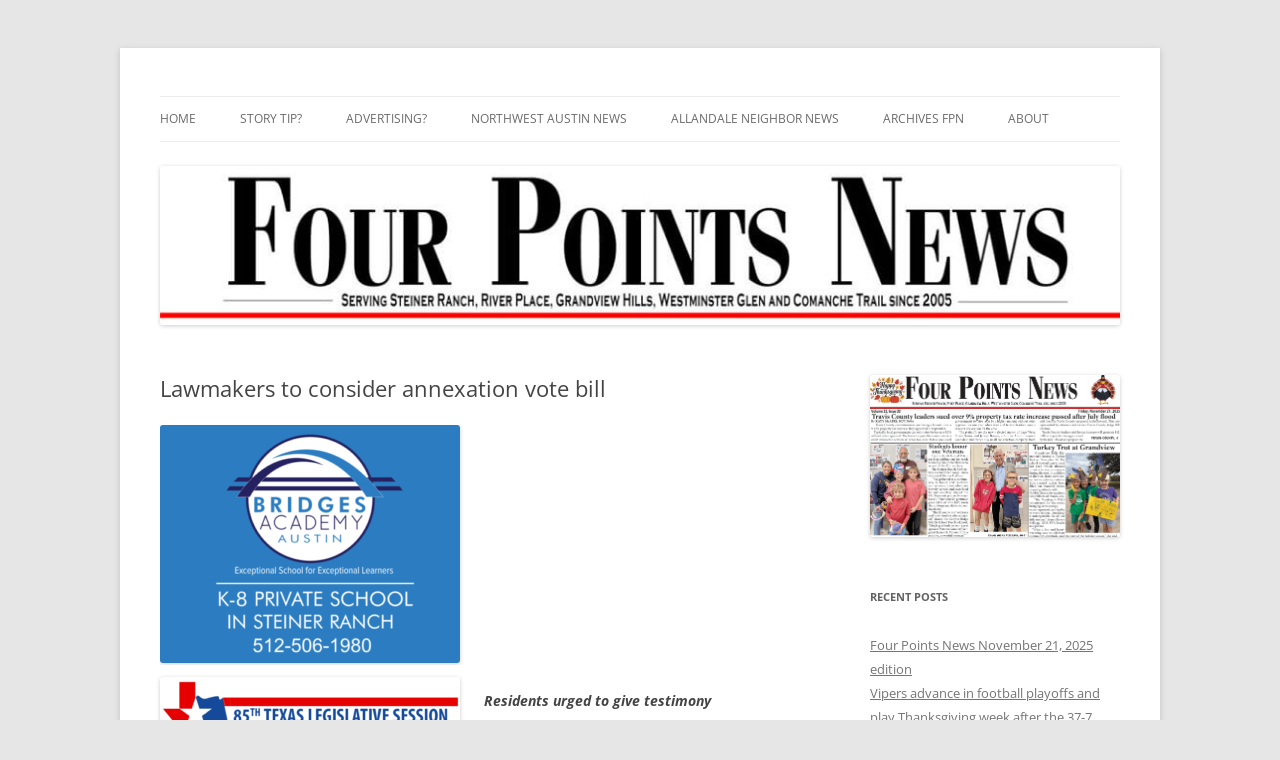

--- FILE ---
content_type: text/html; charset=UTF-8
request_url: https://www.fourpointsnews.com/2017/03/29/lawmakers-consider-annexation-vote-bill/?doing_wp_cron=1713417837.8229129314422607421875
body_size: 10927
content:
<!DOCTYPE html>
<!--[if IE 7]>
<html class="ie ie7" lang="en-US">
<![endif]-->
<!--[if IE 8]>
<html class="ie ie8" lang="en-US">
<![endif]-->
<!--[if !(IE 7) & !(IE 8)]><!-->
<html lang="en-US">
<!--<![endif]-->
<head>
<meta charset="UTF-8" />
<meta name="viewport" content="width=device-width, initial-scale=1.0" />
<title>Lawmakers to consider annexation vote bill - Four Points News</title>
<link rel="profile" href="https://gmpg.org/xfn/11" />
<link rel="pingback" href="https://www.fourpointsnews.com/xmlrpc.php">
<!--[if lt IE 9]>
<script src="https://www.fourpointsnews.com/wp-content/themes/twentytwelve/js/html5.js?ver=3.7.0" type="text/javascript"></script>
<![endif]-->

<!-- MapPress Easy Google Maps Version:2.95.3 (https://www.mappresspro.com) -->
<meta name='robots' content='index, follow, max-image-preview:large, max-snippet:-1, max-video-preview:-1' />
	<style>img:is([sizes="auto" i], [sizes^="auto," i]) { contain-intrinsic-size: 3000px 1500px }</style>
	
	<!-- This site is optimized with the Yoast SEO plugin v26.4 - https://yoast.com/wordpress/plugins/seo/ -->
	<title>Lawmakers to consider annexation vote bill - Four Points News</title>
	<link rel="canonical" href="https://www.fourpointsnews.com/2017/03/29/lawmakers-consider-annexation-vote-bill/" />
	<meta property="og:locale" content="en_US" />
	<meta property="og:type" content="article" />
	<meta property="og:title" content="Lawmakers to consider annexation vote bill - Four Points News" />
	<meta property="og:description" content="Residents urged to give testimony By TIM MATTOX River Place Resident The Texas legislature is considering a bill (Senate Bill 715) that would allow communities targeted for annexation, including River Place, to vote on whether or not the community should be annexed. The River Place HOA board supports this bill and the efforts to prevent [&hellip;]" />
	<meta property="og:url" content="https://www.fourpointsnews.com/2017/03/29/lawmakers-consider-annexation-vote-bill/" />
	<meta property="og:site_name" content="Four Points News" />
	<meta property="article:published_time" content="2017-03-30T03:00:22+00:00" />
	<meta property="og:image" content="https://www.fourpointsnews.com/wp-content/uploads/Texas-2017-Legislature-300x75.png" />
	<meta name="author" content="Lynette" />
	<meta name="twitter:label1" content="Written by" />
	<meta name="twitter:data1" content="Lynette" />
	<meta name="twitter:label2" content="Est. reading time" />
	<meta name="twitter:data2" content="1 minute" />
	<script type="application/ld+json" class="yoast-schema-graph">{"@context":"https://schema.org","@graph":[{"@type":"WebPage","@id":"https://www.fourpointsnews.com/2017/03/29/lawmakers-consider-annexation-vote-bill/","url":"https://www.fourpointsnews.com/2017/03/29/lawmakers-consider-annexation-vote-bill/","name":"Lawmakers to consider annexation vote bill - Four Points News","isPartOf":{"@id":"https://www.fourpointsnews.com/#website"},"primaryImageOfPage":{"@id":"https://www.fourpointsnews.com/2017/03/29/lawmakers-consider-annexation-vote-bill/#primaryimage"},"image":{"@id":"https://www.fourpointsnews.com/2017/03/29/lawmakers-consider-annexation-vote-bill/#primaryimage"},"thumbnailUrl":"https://www.fourpointsnews.com/wp-content/uploads/Texas-2017-Legislature-300x75.png","datePublished":"2017-03-30T03:00:22+00:00","author":{"@id":"https://www.fourpointsnews.com/#/schema/person/61108c402d67125a85c10b593bc392b6"},"breadcrumb":{"@id":"https://www.fourpointsnews.com/2017/03/29/lawmakers-consider-annexation-vote-bill/#breadcrumb"},"inLanguage":"en-US","potentialAction":[{"@type":"ReadAction","target":["https://www.fourpointsnews.com/2017/03/29/lawmakers-consider-annexation-vote-bill/"]}]},{"@type":"ImageObject","inLanguage":"en-US","@id":"https://www.fourpointsnews.com/2017/03/29/lawmakers-consider-annexation-vote-bill/#primaryimage","url":"https://www.fourpointsnews.com/wp-content/uploads/Texas-2017-Legislature-300x75.png","contentUrl":"https://www.fourpointsnews.com/wp-content/uploads/Texas-2017-Legislature-300x75.png"},{"@type":"BreadcrumbList","@id":"https://www.fourpointsnews.com/2017/03/29/lawmakers-consider-annexation-vote-bill/#breadcrumb","itemListElement":[{"@type":"ListItem","position":1,"name":"Home","item":"https://www.fourpointsnews.com/"},{"@type":"ListItem","position":2,"name":"Lawmakers to consider annexation vote bill"}]},{"@type":"WebSite","@id":"https://www.fourpointsnews.com/#website","url":"https://www.fourpointsnews.com/","name":"Four Points News","description":"Serving Steiner Ranch, River Place, Grandview Hills, Westminster Glen and Comanche Trail. Weekly editions reaching more than 5,700 homes!","potentialAction":[{"@type":"SearchAction","target":{"@type":"EntryPoint","urlTemplate":"https://www.fourpointsnews.com/?s={search_term_string}"},"query-input":{"@type":"PropertyValueSpecification","valueRequired":true,"valueName":"search_term_string"}}],"inLanguage":"en-US"},{"@type":"Person","@id":"https://www.fourpointsnews.com/#/schema/person/61108c402d67125a85c10b593bc392b6","name":"Lynette","sameAs":["http://wwww.FourPointsNews.com"],"url":"https://www.fourpointsnews.com/author/lynette/"}]}</script>
	<!-- / Yoast SEO plugin. -->


<link rel="alternate" type="application/rss+xml" title="Four Points News &raquo; Feed" href="https://www.fourpointsnews.com/feed/" />
<link rel="alternate" type="application/rss+xml" title="Four Points News &raquo; Comments Feed" href="https://www.fourpointsnews.com/comments/feed/" />
<link rel="alternate" type="application/rss+xml" title="Four Points News &raquo; Lawmakers to consider annexation vote bill Comments Feed" href="https://www.fourpointsnews.com/2017/03/29/lawmakers-consider-annexation-vote-bill/feed/" />
<script type="text/javascript">
/* <![CDATA[ */
window._wpemojiSettings = {"baseUrl":"https:\/\/s.w.org\/images\/core\/emoji\/16.0.1\/72x72\/","ext":".png","svgUrl":"https:\/\/s.w.org\/images\/core\/emoji\/16.0.1\/svg\/","svgExt":".svg","source":{"concatemoji":"https:\/\/www.fourpointsnews.com\/wp-includes\/js\/wp-emoji-release.min.js?ver=6.8.3"}};
/*! This file is auto-generated */
!function(s,n){var o,i,e;function c(e){try{var t={supportTests:e,timestamp:(new Date).valueOf()};sessionStorage.setItem(o,JSON.stringify(t))}catch(e){}}function p(e,t,n){e.clearRect(0,0,e.canvas.width,e.canvas.height),e.fillText(t,0,0);var t=new Uint32Array(e.getImageData(0,0,e.canvas.width,e.canvas.height).data),a=(e.clearRect(0,0,e.canvas.width,e.canvas.height),e.fillText(n,0,0),new Uint32Array(e.getImageData(0,0,e.canvas.width,e.canvas.height).data));return t.every(function(e,t){return e===a[t]})}function u(e,t){e.clearRect(0,0,e.canvas.width,e.canvas.height),e.fillText(t,0,0);for(var n=e.getImageData(16,16,1,1),a=0;a<n.data.length;a++)if(0!==n.data[a])return!1;return!0}function f(e,t,n,a){switch(t){case"flag":return n(e,"\ud83c\udff3\ufe0f\u200d\u26a7\ufe0f","\ud83c\udff3\ufe0f\u200b\u26a7\ufe0f")?!1:!n(e,"\ud83c\udde8\ud83c\uddf6","\ud83c\udde8\u200b\ud83c\uddf6")&&!n(e,"\ud83c\udff4\udb40\udc67\udb40\udc62\udb40\udc65\udb40\udc6e\udb40\udc67\udb40\udc7f","\ud83c\udff4\u200b\udb40\udc67\u200b\udb40\udc62\u200b\udb40\udc65\u200b\udb40\udc6e\u200b\udb40\udc67\u200b\udb40\udc7f");case"emoji":return!a(e,"\ud83e\udedf")}return!1}function g(e,t,n,a){var r="undefined"!=typeof WorkerGlobalScope&&self instanceof WorkerGlobalScope?new OffscreenCanvas(300,150):s.createElement("canvas"),o=r.getContext("2d",{willReadFrequently:!0}),i=(o.textBaseline="top",o.font="600 32px Arial",{});return e.forEach(function(e){i[e]=t(o,e,n,a)}),i}function t(e){var t=s.createElement("script");t.src=e,t.defer=!0,s.head.appendChild(t)}"undefined"!=typeof Promise&&(o="wpEmojiSettingsSupports",i=["flag","emoji"],n.supports={everything:!0,everythingExceptFlag:!0},e=new Promise(function(e){s.addEventListener("DOMContentLoaded",e,{once:!0})}),new Promise(function(t){var n=function(){try{var e=JSON.parse(sessionStorage.getItem(o));if("object"==typeof e&&"number"==typeof e.timestamp&&(new Date).valueOf()<e.timestamp+604800&&"object"==typeof e.supportTests)return e.supportTests}catch(e){}return null}();if(!n){if("undefined"!=typeof Worker&&"undefined"!=typeof OffscreenCanvas&&"undefined"!=typeof URL&&URL.createObjectURL&&"undefined"!=typeof Blob)try{var e="postMessage("+g.toString()+"("+[JSON.stringify(i),f.toString(),p.toString(),u.toString()].join(",")+"));",a=new Blob([e],{type:"text/javascript"}),r=new Worker(URL.createObjectURL(a),{name:"wpTestEmojiSupports"});return void(r.onmessage=function(e){c(n=e.data),r.terminate(),t(n)})}catch(e){}c(n=g(i,f,p,u))}t(n)}).then(function(e){for(var t in e)n.supports[t]=e[t],n.supports.everything=n.supports.everything&&n.supports[t],"flag"!==t&&(n.supports.everythingExceptFlag=n.supports.everythingExceptFlag&&n.supports[t]);n.supports.everythingExceptFlag=n.supports.everythingExceptFlag&&!n.supports.flag,n.DOMReady=!1,n.readyCallback=function(){n.DOMReady=!0}}).then(function(){return e}).then(function(){var e;n.supports.everything||(n.readyCallback(),(e=n.source||{}).concatemoji?t(e.concatemoji):e.wpemoji&&e.twemoji&&(t(e.twemoji),t(e.wpemoji)))}))}((window,document),window._wpemojiSettings);
/* ]]> */
</script>
<style id='wp-emoji-styles-inline-css' type='text/css'>

	img.wp-smiley, img.emoji {
		display: inline !important;
		border: none !important;
		box-shadow: none !important;
		height: 1em !important;
		width: 1em !important;
		margin: 0 0.07em !important;
		vertical-align: -0.1em !important;
		background: none !important;
		padding: 0 !important;
	}
</style>
<link rel='stylesheet' id='wp-block-library-css' href='https://www.fourpointsnews.com/wp-includes/css/dist/block-library/style.min.css?ver=6.8.3' type='text/css' media='all' />
<style id='wp-block-library-theme-inline-css' type='text/css'>
.wp-block-audio :where(figcaption){color:#555;font-size:13px;text-align:center}.is-dark-theme .wp-block-audio :where(figcaption){color:#ffffffa6}.wp-block-audio{margin:0 0 1em}.wp-block-code{border:1px solid #ccc;border-radius:4px;font-family:Menlo,Consolas,monaco,monospace;padding:.8em 1em}.wp-block-embed :where(figcaption){color:#555;font-size:13px;text-align:center}.is-dark-theme .wp-block-embed :where(figcaption){color:#ffffffa6}.wp-block-embed{margin:0 0 1em}.blocks-gallery-caption{color:#555;font-size:13px;text-align:center}.is-dark-theme .blocks-gallery-caption{color:#ffffffa6}:root :where(.wp-block-image figcaption){color:#555;font-size:13px;text-align:center}.is-dark-theme :root :where(.wp-block-image figcaption){color:#ffffffa6}.wp-block-image{margin:0 0 1em}.wp-block-pullquote{border-bottom:4px solid;border-top:4px solid;color:currentColor;margin-bottom:1.75em}.wp-block-pullquote cite,.wp-block-pullquote footer,.wp-block-pullquote__citation{color:currentColor;font-size:.8125em;font-style:normal;text-transform:uppercase}.wp-block-quote{border-left:.25em solid;margin:0 0 1.75em;padding-left:1em}.wp-block-quote cite,.wp-block-quote footer{color:currentColor;font-size:.8125em;font-style:normal;position:relative}.wp-block-quote:where(.has-text-align-right){border-left:none;border-right:.25em solid;padding-left:0;padding-right:1em}.wp-block-quote:where(.has-text-align-center){border:none;padding-left:0}.wp-block-quote.is-large,.wp-block-quote.is-style-large,.wp-block-quote:where(.is-style-plain){border:none}.wp-block-search .wp-block-search__label{font-weight:700}.wp-block-search__button{border:1px solid #ccc;padding:.375em .625em}:where(.wp-block-group.has-background){padding:1.25em 2.375em}.wp-block-separator.has-css-opacity{opacity:.4}.wp-block-separator{border:none;border-bottom:2px solid;margin-left:auto;margin-right:auto}.wp-block-separator.has-alpha-channel-opacity{opacity:1}.wp-block-separator:not(.is-style-wide):not(.is-style-dots){width:100px}.wp-block-separator.has-background:not(.is-style-dots){border-bottom:none;height:1px}.wp-block-separator.has-background:not(.is-style-wide):not(.is-style-dots){height:2px}.wp-block-table{margin:0 0 1em}.wp-block-table td,.wp-block-table th{word-break:normal}.wp-block-table :where(figcaption){color:#555;font-size:13px;text-align:center}.is-dark-theme .wp-block-table :where(figcaption){color:#ffffffa6}.wp-block-video :where(figcaption){color:#555;font-size:13px;text-align:center}.is-dark-theme .wp-block-video :where(figcaption){color:#ffffffa6}.wp-block-video{margin:0 0 1em}:root :where(.wp-block-template-part.has-background){margin-bottom:0;margin-top:0;padding:1.25em 2.375em}
</style>
<style id='classic-theme-styles-inline-css' type='text/css'>
/*! This file is auto-generated */
.wp-block-button__link{color:#fff;background-color:#32373c;border-radius:9999px;box-shadow:none;text-decoration:none;padding:calc(.667em + 2px) calc(1.333em + 2px);font-size:1.125em}.wp-block-file__button{background:#32373c;color:#fff;text-decoration:none}
</style>
<link rel='stylesheet' id='mappress-leaflet-css' href='https://www.fourpointsnews.com/wp-content/plugins/mappress-google-maps-for-wordpress/lib/leaflet/leaflet.css?ver=1.7.1' type='text/css' media='all' />
<link rel='stylesheet' id='mappress-css' href='https://www.fourpointsnews.com/wp-content/plugins/mappress-google-maps-for-wordpress/css/mappress.css?ver=2.95.3' type='text/css' media='all' />
<style id='global-styles-inline-css' type='text/css'>
:root{--wp--preset--aspect-ratio--square: 1;--wp--preset--aspect-ratio--4-3: 4/3;--wp--preset--aspect-ratio--3-4: 3/4;--wp--preset--aspect-ratio--3-2: 3/2;--wp--preset--aspect-ratio--2-3: 2/3;--wp--preset--aspect-ratio--16-9: 16/9;--wp--preset--aspect-ratio--9-16: 9/16;--wp--preset--color--black: #000000;--wp--preset--color--cyan-bluish-gray: #abb8c3;--wp--preset--color--white: #fff;--wp--preset--color--pale-pink: #f78da7;--wp--preset--color--vivid-red: #cf2e2e;--wp--preset--color--luminous-vivid-orange: #ff6900;--wp--preset--color--luminous-vivid-amber: #fcb900;--wp--preset--color--light-green-cyan: #7bdcb5;--wp--preset--color--vivid-green-cyan: #00d084;--wp--preset--color--pale-cyan-blue: #8ed1fc;--wp--preset--color--vivid-cyan-blue: #0693e3;--wp--preset--color--vivid-purple: #9b51e0;--wp--preset--color--blue: #21759b;--wp--preset--color--dark-gray: #444;--wp--preset--color--medium-gray: #9f9f9f;--wp--preset--color--light-gray: #e6e6e6;--wp--preset--gradient--vivid-cyan-blue-to-vivid-purple: linear-gradient(135deg,rgba(6,147,227,1) 0%,rgb(155,81,224) 100%);--wp--preset--gradient--light-green-cyan-to-vivid-green-cyan: linear-gradient(135deg,rgb(122,220,180) 0%,rgb(0,208,130) 100%);--wp--preset--gradient--luminous-vivid-amber-to-luminous-vivid-orange: linear-gradient(135deg,rgba(252,185,0,1) 0%,rgba(255,105,0,1) 100%);--wp--preset--gradient--luminous-vivid-orange-to-vivid-red: linear-gradient(135deg,rgba(255,105,0,1) 0%,rgb(207,46,46) 100%);--wp--preset--gradient--very-light-gray-to-cyan-bluish-gray: linear-gradient(135deg,rgb(238,238,238) 0%,rgb(169,184,195) 100%);--wp--preset--gradient--cool-to-warm-spectrum: linear-gradient(135deg,rgb(74,234,220) 0%,rgb(151,120,209) 20%,rgb(207,42,186) 40%,rgb(238,44,130) 60%,rgb(251,105,98) 80%,rgb(254,248,76) 100%);--wp--preset--gradient--blush-light-purple: linear-gradient(135deg,rgb(255,206,236) 0%,rgb(152,150,240) 100%);--wp--preset--gradient--blush-bordeaux: linear-gradient(135deg,rgb(254,205,165) 0%,rgb(254,45,45) 50%,rgb(107,0,62) 100%);--wp--preset--gradient--luminous-dusk: linear-gradient(135deg,rgb(255,203,112) 0%,rgb(199,81,192) 50%,rgb(65,88,208) 100%);--wp--preset--gradient--pale-ocean: linear-gradient(135deg,rgb(255,245,203) 0%,rgb(182,227,212) 50%,rgb(51,167,181) 100%);--wp--preset--gradient--electric-grass: linear-gradient(135deg,rgb(202,248,128) 0%,rgb(113,206,126) 100%);--wp--preset--gradient--midnight: linear-gradient(135deg,rgb(2,3,129) 0%,rgb(40,116,252) 100%);--wp--preset--font-size--small: 13px;--wp--preset--font-size--medium: 20px;--wp--preset--font-size--large: 36px;--wp--preset--font-size--x-large: 42px;--wp--preset--spacing--20: 0.44rem;--wp--preset--spacing--30: 0.67rem;--wp--preset--spacing--40: 1rem;--wp--preset--spacing--50: 1.5rem;--wp--preset--spacing--60: 2.25rem;--wp--preset--spacing--70: 3.38rem;--wp--preset--spacing--80: 5.06rem;--wp--preset--shadow--natural: 6px 6px 9px rgba(0, 0, 0, 0.2);--wp--preset--shadow--deep: 12px 12px 50px rgba(0, 0, 0, 0.4);--wp--preset--shadow--sharp: 6px 6px 0px rgba(0, 0, 0, 0.2);--wp--preset--shadow--outlined: 6px 6px 0px -3px rgba(255, 255, 255, 1), 6px 6px rgba(0, 0, 0, 1);--wp--preset--shadow--crisp: 6px 6px 0px rgba(0, 0, 0, 1);}:where(.is-layout-flex){gap: 0.5em;}:where(.is-layout-grid){gap: 0.5em;}body .is-layout-flex{display: flex;}.is-layout-flex{flex-wrap: wrap;align-items: center;}.is-layout-flex > :is(*, div){margin: 0;}body .is-layout-grid{display: grid;}.is-layout-grid > :is(*, div){margin: 0;}:where(.wp-block-columns.is-layout-flex){gap: 2em;}:where(.wp-block-columns.is-layout-grid){gap: 2em;}:where(.wp-block-post-template.is-layout-flex){gap: 1.25em;}:where(.wp-block-post-template.is-layout-grid){gap: 1.25em;}.has-black-color{color: var(--wp--preset--color--black) !important;}.has-cyan-bluish-gray-color{color: var(--wp--preset--color--cyan-bluish-gray) !important;}.has-white-color{color: var(--wp--preset--color--white) !important;}.has-pale-pink-color{color: var(--wp--preset--color--pale-pink) !important;}.has-vivid-red-color{color: var(--wp--preset--color--vivid-red) !important;}.has-luminous-vivid-orange-color{color: var(--wp--preset--color--luminous-vivid-orange) !important;}.has-luminous-vivid-amber-color{color: var(--wp--preset--color--luminous-vivid-amber) !important;}.has-light-green-cyan-color{color: var(--wp--preset--color--light-green-cyan) !important;}.has-vivid-green-cyan-color{color: var(--wp--preset--color--vivid-green-cyan) !important;}.has-pale-cyan-blue-color{color: var(--wp--preset--color--pale-cyan-blue) !important;}.has-vivid-cyan-blue-color{color: var(--wp--preset--color--vivid-cyan-blue) !important;}.has-vivid-purple-color{color: var(--wp--preset--color--vivid-purple) !important;}.has-black-background-color{background-color: var(--wp--preset--color--black) !important;}.has-cyan-bluish-gray-background-color{background-color: var(--wp--preset--color--cyan-bluish-gray) !important;}.has-white-background-color{background-color: var(--wp--preset--color--white) !important;}.has-pale-pink-background-color{background-color: var(--wp--preset--color--pale-pink) !important;}.has-vivid-red-background-color{background-color: var(--wp--preset--color--vivid-red) !important;}.has-luminous-vivid-orange-background-color{background-color: var(--wp--preset--color--luminous-vivid-orange) !important;}.has-luminous-vivid-amber-background-color{background-color: var(--wp--preset--color--luminous-vivid-amber) !important;}.has-light-green-cyan-background-color{background-color: var(--wp--preset--color--light-green-cyan) !important;}.has-vivid-green-cyan-background-color{background-color: var(--wp--preset--color--vivid-green-cyan) !important;}.has-pale-cyan-blue-background-color{background-color: var(--wp--preset--color--pale-cyan-blue) !important;}.has-vivid-cyan-blue-background-color{background-color: var(--wp--preset--color--vivid-cyan-blue) !important;}.has-vivid-purple-background-color{background-color: var(--wp--preset--color--vivid-purple) !important;}.has-black-border-color{border-color: var(--wp--preset--color--black) !important;}.has-cyan-bluish-gray-border-color{border-color: var(--wp--preset--color--cyan-bluish-gray) !important;}.has-white-border-color{border-color: var(--wp--preset--color--white) !important;}.has-pale-pink-border-color{border-color: var(--wp--preset--color--pale-pink) !important;}.has-vivid-red-border-color{border-color: var(--wp--preset--color--vivid-red) !important;}.has-luminous-vivid-orange-border-color{border-color: var(--wp--preset--color--luminous-vivid-orange) !important;}.has-luminous-vivid-amber-border-color{border-color: var(--wp--preset--color--luminous-vivid-amber) !important;}.has-light-green-cyan-border-color{border-color: var(--wp--preset--color--light-green-cyan) !important;}.has-vivid-green-cyan-border-color{border-color: var(--wp--preset--color--vivid-green-cyan) !important;}.has-pale-cyan-blue-border-color{border-color: var(--wp--preset--color--pale-cyan-blue) !important;}.has-vivid-cyan-blue-border-color{border-color: var(--wp--preset--color--vivid-cyan-blue) !important;}.has-vivid-purple-border-color{border-color: var(--wp--preset--color--vivid-purple) !important;}.has-vivid-cyan-blue-to-vivid-purple-gradient-background{background: var(--wp--preset--gradient--vivid-cyan-blue-to-vivid-purple) !important;}.has-light-green-cyan-to-vivid-green-cyan-gradient-background{background: var(--wp--preset--gradient--light-green-cyan-to-vivid-green-cyan) !important;}.has-luminous-vivid-amber-to-luminous-vivid-orange-gradient-background{background: var(--wp--preset--gradient--luminous-vivid-amber-to-luminous-vivid-orange) !important;}.has-luminous-vivid-orange-to-vivid-red-gradient-background{background: var(--wp--preset--gradient--luminous-vivid-orange-to-vivid-red) !important;}.has-very-light-gray-to-cyan-bluish-gray-gradient-background{background: var(--wp--preset--gradient--very-light-gray-to-cyan-bluish-gray) !important;}.has-cool-to-warm-spectrum-gradient-background{background: var(--wp--preset--gradient--cool-to-warm-spectrum) !important;}.has-blush-light-purple-gradient-background{background: var(--wp--preset--gradient--blush-light-purple) !important;}.has-blush-bordeaux-gradient-background{background: var(--wp--preset--gradient--blush-bordeaux) !important;}.has-luminous-dusk-gradient-background{background: var(--wp--preset--gradient--luminous-dusk) !important;}.has-pale-ocean-gradient-background{background: var(--wp--preset--gradient--pale-ocean) !important;}.has-electric-grass-gradient-background{background: var(--wp--preset--gradient--electric-grass) !important;}.has-midnight-gradient-background{background: var(--wp--preset--gradient--midnight) !important;}.has-small-font-size{font-size: var(--wp--preset--font-size--small) !important;}.has-medium-font-size{font-size: var(--wp--preset--font-size--medium) !important;}.has-large-font-size{font-size: var(--wp--preset--font-size--large) !important;}.has-x-large-font-size{font-size: var(--wp--preset--font-size--x-large) !important;}
:where(.wp-block-post-template.is-layout-flex){gap: 1.25em;}:where(.wp-block-post-template.is-layout-grid){gap: 1.25em;}
:where(.wp-block-columns.is-layout-flex){gap: 2em;}:where(.wp-block-columns.is-layout-grid){gap: 2em;}
:root :where(.wp-block-pullquote){font-size: 1.5em;line-height: 1.6;}
</style>
<link rel='stylesheet' id='st-widget-css' href='https://www.fourpointsnews.com/wp-content/plugins/share-this/css/style.css?ver=6.8.3' type='text/css' media='all' />
<link rel='stylesheet' id='cff-css' href='https://www.fourpointsnews.com/wp-content/plugins/custom-facebook-feed-pro/assets/css/cff-style.min.css?ver=4.7.4' type='text/css' media='all' />
<link rel='stylesheet' id='twentytwelve-fonts-css' href='https://www.fourpointsnews.com/wp-content/themes/twentytwelve/fonts/font-open-sans.css?ver=20230328' type='text/css' media='all' />
<link rel='stylesheet' id='twentytwelve-style-css' href='https://www.fourpointsnews.com/wp-content/themes/twentytwelve-child/style.css?ver=20250715' type='text/css' media='all' />
<link rel='stylesheet' id='twentytwelve-block-style-css' href='https://www.fourpointsnews.com/wp-content/themes/twentytwelve/css/blocks.css?ver=20240812' type='text/css' media='all' />
<!--[if lt IE 9]>
<link rel='stylesheet' id='twentytwelve-ie-css' href='https://www.fourpointsnews.com/wp-content/themes/twentytwelve/css/ie.css?ver=20240722' type='text/css' media='all' />
<![endif]-->
<script type="text/javascript" src="https://www.fourpointsnews.com/wp-includes/js/jquery/jquery.min.js?ver=3.7.1" id="jquery-core-js"></script>
<script type="text/javascript" src="https://www.fourpointsnews.com/wp-includes/js/jquery/jquery-migrate.min.js?ver=3.4.1" id="jquery-migrate-js"></script>
<script type="text/javascript" id="adrotate-groups-js-extra">
/* <![CDATA[ */
var impression_object = {"ajax_url":"https:\/\/www.fourpointsnews.com\/wp-admin\/admin-ajax.php"};
/* ]]> */
</script>
<script type="text/javascript" src="https://www.fourpointsnews.com/wp-content/plugins/adrotate/library/jquery.groups.js" id="adrotate-groups-js"></script>
<script type="text/javascript" id="adrotate-clicker-js-extra">
/* <![CDATA[ */
var click_object = {"ajax_url":"https:\/\/www.fourpointsnews.com\/wp-admin\/admin-ajax.php"};
/* ]]> */
</script>
<script type="text/javascript" src="https://www.fourpointsnews.com/wp-content/plugins/adrotate/library/jquery.clicker.js" id="adrotate-clicker-js"></script>
<script type="text/javascript" src="https://www.fourpointsnews.com/wp-content/themes/twentytwelve/js/navigation.js?ver=20250303" id="twentytwelve-navigation-js" defer="defer" data-wp-strategy="defer"></script>
<link rel="https://api.w.org/" href="https://www.fourpointsnews.com/wp-json/" /><link rel="alternate" title="JSON" type="application/json" href="https://www.fourpointsnews.com/wp-json/wp/v2/posts/5684" /><link rel="EditURI" type="application/rsd+xml" title="RSD" href="https://www.fourpointsnews.com/xmlrpc.php?rsd" />
<link rel='shortlink' href='https://www.fourpointsnews.com/?p=5684' />
<link rel="alternate" title="oEmbed (JSON)" type="application/json+oembed" href="https://www.fourpointsnews.com/wp-json/oembed/1.0/embed?url=https%3A%2F%2Fwww.fourpointsnews.com%2F2017%2F03%2F29%2Flawmakers-consider-annexation-vote-bill%2F" />
<link rel="alternate" title="oEmbed (XML)" type="text/xml+oembed" href="https://www.fourpointsnews.com/wp-json/oembed/1.0/embed?url=https%3A%2F%2Fwww.fourpointsnews.com%2F2017%2F03%2F29%2Flawmakers-consider-annexation-vote-bill%2F&#038;format=xml" />

<!-- This site is using AdRotate v5.17 to display their advertisements - https://ajdg.solutions/ -->
<!-- AdRotate CSS -->
<style type="text/css" media="screen">
	.g { margin:0px; padding:0px; overflow:hidden; line-height:1; zoom:1; }
	.g img { height:auto; }
	.g-col { position:relative; float:left; }
	.g-col:first-child { margin-left: 0; }
	.g-col:last-child { margin-right: 0; }
	.g-1 { width:100%; max-width:250px; height:100%; max-height:250px; margin: 0 auto; }
	.g-2 { width:100%; max-width:800px; height:100%; max-height:480px; margin: 0 auto; }
	.g-3 { margin:0px;  width:100%; max-width:250px; height:100%; max-height:250px; }
	.g-4 { margin:0px;  width:100%; max-width:250px; height:100%; max-height:250px; }
	.g-5 { margin:0px;  width:100%; max-width:250px; height:100%; max-height:250px; }
	@media only screen and (max-width: 480px) {
		.g-col, .g-dyn, .g-single { width:100%; margin-left:0; margin-right:0; }
	}
.adrotate_widgets, .ajdg_bnnrwidgets, .ajdg_grpwidgets { overflow:hidden; padding:0; }
</style>
<!-- /AdRotate CSS -->

<!-- Custom Facebook Feed JS vars -->
<script type="text/javascript">
var cffsiteurl = "https://www.fourpointsnews.com/wp-content/plugins";
var cffajaxurl = "https://www.fourpointsnews.com/wp-admin/admin-ajax.php";


var cfflinkhashtags = "true";
</script>
<script charset="utf-8" type="text/javascript">var switchTo5x=true;</script><script charset="utf-8" type="text/javascript" src="https://w.sharethis.com/button/buttons.js"></script><script type="text/javascript">stLight.options({publisher:'wp.bf97ef4d-47da-4590-b7e5-3f6dec9610cc'});var st_type='wordpress3.5.1';</script><style type="text/css" media="all">
/* <![CDATA[ */
@import url("https://www.fourpointsnews.com/wp-content/plugins/wp-table-reloaded/css/plugin.css?ver=1.9.4");
@import url("https://www.fourpointsnews.com/wp-content/plugins/wp-table-reloaded/css/datatables.css?ver=1.9.4");
/* ]]> */
</style>	<style type="text/css" id="twentytwelve-header-css">
		.site-title,
	.site-description {
		position: absolute;
		clip-path: inset(50%);
	}
			</style>
	<!-- AdRotate JS -->
<script type="text/javascript">
jQuery(document).ready(function(){
if(jQuery.fn.gslider) {
	jQuery('.g-1').gslider({ groupid: 1, speed: 6000 });
	jQuery('.g-2').gslider({ groupid: 2, speed: 8000 });
	jQuery('.g-3').gslider({ groupid: 3, speed: 6000 });
	jQuery('.g-4').gslider({ groupid: 4, speed: 6000 });
	jQuery('.g-5').gslider({ groupid: 5, speed: 6000 });
}
});
</script>
<!-- /AdRotate JS -->


<!-- BEGIN Analytics Insights v6.3.11 - https://wordpress.org/plugins/analytics-insights/ -->
<script>
  window.dataLayer = window.dataLayer || [];
  window.dataLayer.push({});
</script>
<script>
(function(w,d,s,l,i){w[l]=w[l]||[];w[l].push({'gtm.start':
	new Date().getTime(),event:'gtm.js'});var f=d.getElementsByTagName(s)[0],
	j=d.createElement(s),dl=l!='dataLayer'?'&l='+l:'';j.async=true;j.src=
	'https://www.googletagmanager.com/gtm.js?id='+i+dl;f.parentNode.insertBefore(j,f);
	})(window,document,'script','dataLayer','GTM-MNBKV9Q');
</script>
<!-- END Analytics Insights -->
		<style type="text/css" id="wp-custom-css">
			.site-header h1,
.site-header h2 {
	text-align: left;
	text-indent: -9999px;
}



 @media only screen and (min-width: 481px) { 
.site-header h1
 {
    
}
}


@media only screen and (max-width: 480px) {
  
.site-header h1
 {
    background: url("https://www.fourpointsnews.com/wp-content/uploads/Four-Points-News-Square-Logo-e1588365572164.jpg") no-repeat scroll -10px -5px !important;
    max-width: 300px;
}
}		</style>
		</head>

<body data-rsssl=1 class="wp-singular post-template-default single single-post postid-5684 single-format-standard wp-embed-responsive wp-theme-twentytwelve wp-child-theme-twentytwelve-child custom-font-enabled">
<div id="page" class="hfeed site">
	<a class="screen-reader-text skip-link" href="#content">Skip to content</a>
	<header id="masthead" class="site-header">
		<hgroup>
					<h1 class="site-title"><a href="https://www.fourpointsnews.com/" rel="home" >Four Points News</a></h1>
			<h2 class="site-description">Serving Steiner Ranch, River Place, Grandview Hills, Westminster Glen and Comanche Trail. Weekly editions reaching more than 5,700 homes!</h2>
		</hgroup>

		<nav id="site-navigation" class="main-navigation">
			<button class="menu-toggle">Menu</button>
			<div class="menu-home-container"><ul id="menu-home" class="nav-menu"><li id="menu-item-939" class="menu-item menu-item-type-custom menu-item-object-custom menu-item-939"><a href="http://fourpointsnews.wpengine.com">Home</a></li>
<li id="menu-item-931" class="menu-item menu-item-type-post_type menu-item-object-page menu-item-931"><a href="https://www.fourpointsnews.com/story-tips/">Story tip?</a></li>
<li id="menu-item-936" class="menu-item menu-item-type-post_type menu-item-object-page menu-item-has-children menu-item-936"><a href="https://www.fourpointsnews.com/advertise-with-us/">Advertising?</a>
<ul class="sub-menu">
	<li id="menu-item-17086" class="menu-item menu-item-type-post_type menu-item-object-page menu-item-17086"><a href="https://www.fourpointsnews.com/best-of-west-austin/">Best of</a></li>
</ul>
</li>
<li id="menu-item-10810" class="menu-item menu-item-type-post_type menu-item-object-page menu-item-10810"><a href="https://www.fourpointsnews.com/offering-graphic-design-website-work/">Northwest Austin News</a></li>
<li id="menu-item-18085" class="menu-item menu-item-type-post_type menu-item-object-page menu-item-18085"><a href="https://www.fourpointsnews.com/allandale-neighbor/">Allandale Neighbor News</a></li>
<li id="menu-item-12024" class="menu-item menu-item-type-post_type menu-item-object-page menu-item-12024"><a href="https://www.fourpointsnews.com/weekly-paper-archives2021/">Archives FPN</a></li>
<li id="menu-item-938" class="menu-item menu-item-type-post_type menu-item-object-page menu-item-938"><a href="https://www.fourpointsnews.com/about-us/">About</a></li>
</ul></div>		</nav><!-- #site-navigation -->

				<a href="https://www.fourpointsnews.com/"  rel="home"><img src="https://www.fourpointsnews.com/wp-content/uploads/FPN-cropped-Masthead_High-res-1024x170_opt.jpg" width="1000" height="166" alt="Four Points News" class="header-image" srcset="https://www.fourpointsnews.com/wp-content/uploads/FPN-cropped-Masthead_High-res-1024x170_opt.jpg 1000w, https://www.fourpointsnews.com/wp-content/uploads/FPN-cropped-Masthead_High-res-1024x170_opt-300x50.jpg 300w, https://www.fourpointsnews.com/wp-content/uploads/FPN-cropped-Masthead_High-res-1024x170_opt-768x127.jpg 768w, https://www.fourpointsnews.com/wp-content/uploads/FPN-cropped-Masthead_High-res-1024x170_opt-624x104.jpg 624w" sizes="(max-width: 1000px) 100vw, 1000px" decoding="async" fetchpriority="high" /></a>
			</header><!-- #masthead -->

	<div id="main" class="wrapper">

	<div id="primary" class="site-content">
		<div id="content" role="main">

			
				
	<article id="post-5684" class="post-5684 post type-post status-publish format-standard hentry category-fourpoints">
				<header class="entry-header">
			
						<h1 class="entry-title">Lawmakers to consider annexation vote bill</h1>
								</header><!-- .entry-header -->

				<div class="entry-content">
			<div class="g g-2"><div class="g-dyn a-43 c-1"><a href="http://bridgesacademyaustin.com"><img decoding="async" src="https://www.fourpointsnews.com/wp-content/uploads/Bridges-e1590725750524.png" /></center></a></div></div><p><a href="https://www.fourpointsnews.com/wp-content/uploads/Texas-2017-Legislature.png"><img decoding="async" class="alignleft size-medium wp-image-5685" src="https://www.fourpointsnews.com/wp-content/uploads/Texas-2017-Legislature-300x75.png" alt="" width="300" height="75" srcset="https://www.fourpointsnews.com/wp-content/uploads/Texas-2017-Legislature-300x75.png 300w, https://www.fourpointsnews.com/wp-content/uploads/Texas-2017-Legislature-624x156.png 624w, https://www.fourpointsnews.com/wp-content/uploads/Texas-2017-Legislature.png 700w" sizes="(max-width: 300px) 100vw, 300px" /></a></p>
<p><i><strong>Residents urged to give testimony</strong> </i></p>
<p><em>By TIM MATTOX<br />
River Place Resident</em></p>
<p>The Texas legislature is considering a bill (Senate Bill 715) that would allow communities targeted for annexation, including River Place, to vote on whether or not the community should be annexed.</p>
<p>The River Place HOA board supports this bill and the efforts to prevent River Place from being annexed by the city of Austin.</p>
<p>The main reasons for the HOA board’s opposition are high taxes and diminished services. The average home in River Place would pay over $2,000 dollars in higher property taxes and significantly higher electric bills. River Place is already paying significantly higher water rates under the SPA agreement between the River Place Municipal Utility District and city of Austin.</p>
<p>Hearings on SB 715 will be held in the next three weeks on a Wednesday. There is only a 24-hour notice of when the bill will be considered by the committee and testimony allowed at the state capitol building.</p>
<p>All Four Points residents who support the bill should attend, sign in, and testify in support of the bill, as physical support influences legislatures.</p>
<p>If River Place is annexed, the city of Austin will look for the next target in the Four Points area which could be Steiner Ranch.</p>
<p>More information on the bill can be found at Texas Legislature Online, at <a href="http://www.legis.state.tx.us/">www.legis.state.tx.us</a>. Also setting up a MyTLO account will allow alerts sent when SB 715 is being considered in committee.</p>
<div class="g g-2"><div class="g-dyn a-43 c-1"><a href="http://bridgesacademyaustin.com"><img decoding="async" src="https://www.fourpointsnews.com/wp-content/uploads/Bridges-e1590725750524.png" /></center></a></div></div>					</div><!-- .entry-content -->
		
		<footer class="entry-meta">
			This entry was posted in <a href="https://www.fourpointsnews.com/category/fourpoints/" rel="category tag">Four Points</a> on <a href="https://www.fourpointsnews.com/2017/03/29/lawmakers-consider-annexation-vote-bill/" title="10:00 pm" rel="bookmark"><time class="entry-date" datetime="2017-03-29T22:00:22-05:00">March 29, 2017</time></a><span class="by-author"> by <span class="author vcard"><a class="url fn n" href="https://www.fourpointsnews.com/author/lynette/" title="View all posts by Lynette" rel="author">Lynette</a></span></span>.								</footer><!-- .entry-meta -->
	</article><!-- #post -->

				<nav class="nav-single">
					<h3 class="assistive-text">Post navigation</h3>
					<span class="nav-previous"><a href="https://www.fourpointsnews.com/2017/03/29/viper-senior-qualifies-boston-marathon/" rel="prev"><span class="meta-nav">&larr;</span> Viper senior qualifies for Boston Marathon</a></span>
					<span class="nav-next"><a href="https://www.fourpointsnews.com/2017/04/04/local-chocolatier-expands-offerings-delysia/" rel="next">Local chocolatier expands offerings at Delysia <span class="meta-nav">&rarr;</span></a></span>
				</nav><!-- .nav-single -->

				
<div id="comments" class="comments-area">

	
	
	
</div><!-- #comments .comments-area -->

			
		</div><!-- #content -->
	</div><!-- #primary -->


			<div id="secondary" class="widget-area" role="complementary">
			<aside id="block-198" class="widget widget_block widget_media_image">
<figure class="wp-block-image size-full is-resized"><a href="www.fourpointsnews.com/2025/11/21/four-points-news-november-21-2025-edition/" target="_blank" rel=" noreferrer noopener"><img loading="lazy" decoding="async" width="1006" height="650" src="https://www.fourpointsnews.com/wp-content/uploads/Screenshot-2025-11-21-105155.png" alt="" class="wp-image-18354" style="width:358px;height:auto" srcset="https://www.fourpointsnews.com/wp-content/uploads/Screenshot-2025-11-21-105155.png 1006w, https://www.fourpointsnews.com/wp-content/uploads/Screenshot-2025-11-21-105155-300x194.png 300w, https://www.fourpointsnews.com/wp-content/uploads/Screenshot-2025-11-21-105155-768x496.png 768w, https://www.fourpointsnews.com/wp-content/uploads/Screenshot-2025-11-21-105155-624x403.png 624w" sizes="auto, (max-width: 1006px) 100vw, 1006px" /></a></figure>
</aside>
		<aside id="recent-posts-2" class="widget widget_recent_entries">
		<h3 class="widget-title">Recent Posts</h3>
		<ul>
											<li>
					<a href="https://www.fourpointsnews.com/2025/11/21/four-points-news-november-21-2025-edition/">Four Points News November 21, 2025 edition</a>
									</li>
											<li>
					<a href="https://www.fourpointsnews.com/2025/11/21/vipers-advance-in-football-playoffs-after-the-37-7-victory-over-the-brandeis-broncos/">Vipers advance in football playoffs and play Thanksgiving week after the 37-7 victory over the Brandeis Broncos</a>
									</li>
											<li>
					<a href="https://www.fourpointsnews.com/2025/11/20/gearing-named-as-a-superintendent-finalist-in-arkansas-school-district-surprises-lisd-board/">Gearing named as a superintendent finalist in Arkansas school district, surprises LISD board</a>
									</li>
											<li>
					<a href="https://www.fourpointsnews.com/2025/11/17/how-did-the-vandegrift-viper-band-trailer-get-stuck-on-the-train-tracks-prior-to-the-freight-train-crash/">How did the Vandegrift Viper band trailer get stuck on the train tracks prior to the freight train crash?</a>
									</li>
											<li>
					<a href="https://www.fourpointsnews.com/2025/11/15/vandegrifts-victory-over-westlake-pushes-the-vipers-further-into-the-playoffs/">Vandegrift&#8217;s victory over Westlake pushes the Vipers further into the playoffs</a>
									</li>
											<li>
					<a href="https://www.fourpointsnews.com/2025/11/13/four-points-news-november-10-2025/">Four Points News November 10, 2025</a>
									</li>
											<li>
					<a href="https://www.fourpointsnews.com/2025/11/12/viper-football-in-playoffs-vs-westlake-at-monroe-on-november-14/">Viper football in playoffs vs Westlake at Monroe on November 14</a>
									</li>
											<li>
					<a href="https://www.fourpointsnews.com/2025/11/08/vandegrift-football-wins-in-overtime-vs-round-rock/">Vandegrift football wins in overtime vs Round Rock</a>
									</li>
											<li>
					<a href="https://www.fourpointsnews.com/2025/11/04/election-day-where-to-vote-and-17-propositions-etc/">Election Day, where to vote and 17 propositions, etc.</a>
									</li>
											<li>
					<a href="https://www.fourpointsnews.com/2025/11/03/vandegrift-viper-band-trailer-carrying-instruments-heading-to-state-struck-by-moving-train/">Vandegrift Viper band trailer carrying instruments heading to state struck by moving train</a>
									</li>
					</ul>

		</aside><aside id="block-189" class="widget widget_block widget_media_image">
<figure class="wp-block-image size-full"><a href="https://www.bridgesacademyaustin.com/"><img loading="lazy" decoding="async" width="300" height="238" src="https://www.fourpointsnews.com/wp-content/uploads/Bridges-e1590725750524.png" alt="" class="wp-image-10869"/></a></figure>
</aside><aside id="block-197" class="widget widget_block widget_media_image">
<figure class="wp-block-image size-full is-resized"><a href="https://www.fourpointsnews.com/2025/11/13/four-points-news-november-10-2025/" target="_blank" rel=" noreferrer noopener"><img loading="lazy" decoding="async" width="871" height="703" src="https://www.fourpointsnews.com/wp-content/uploads/front-NOV-10.png" alt="" class="wp-image-18339" style="width:353px;height:auto" srcset="https://www.fourpointsnews.com/wp-content/uploads/front-NOV-10.png 871w, https://www.fourpointsnews.com/wp-content/uploads/front-NOV-10-300x242.png 300w, https://www.fourpointsnews.com/wp-content/uploads/front-NOV-10-768x620.png 768w, https://www.fourpointsnews.com/wp-content/uploads/front-NOV-10-624x504.png 624w" sizes="auto, (max-width: 871px) 100vw, 871px" /></a></figure>
</aside><aside id="block-190" class="widget widget_block widget_media_image">
<figure class="wp-block-image size-full"><a href="https://www.bridgesacademyaustin.com/"><img loading="lazy" decoding="async" width="300" height="238" src="https://www.fourpointsnews.com/wp-content/uploads/Bridges-e1590725750524.png" alt="" class="wp-image-10869"/></a></figure>
</aside><aside id="block-196" class="widget widget_block widget_media_image">
<figure class="wp-block-image size-large is-resized"><a href="https://www.fourpointsnews.com/2025/10/30/four-points-news-october-31-2025/" target="_blank" rel=" noreferrer noopener"><img loading="lazy" decoding="async" width="1024" height="710" src="https://www.fourpointsnews.com/wp-content/uploads/Screenshot-2025-11-03-173503-1-1024x710.png" alt="" class="wp-image-18317" style="width:351px;height:auto" srcset="https://www.fourpointsnews.com/wp-content/uploads/Screenshot-2025-11-03-173503-1-1024x710.png 1024w, https://www.fourpointsnews.com/wp-content/uploads/Screenshot-2025-11-03-173503-1-300x208.png 300w, https://www.fourpointsnews.com/wp-content/uploads/Screenshot-2025-11-03-173503-1-768x532.png 768w, https://www.fourpointsnews.com/wp-content/uploads/Screenshot-2025-11-03-173503-1-624x432.png 624w, https://www.fourpointsnews.com/wp-content/uploads/Screenshot-2025-11-03-173503-1.png 1238w" sizes="auto, (max-width: 1024px) 100vw, 1024px" /></a></figure>
</aside><aside id="block-195" class="widget widget_block widget_media_image">
<figure class="wp-block-image size-full is-resized"><a href="https://www.fourpointsnews.com/2025/10/16/four-points-news-october-13-2025/" target="_blank" rel=" noreferrer noopener"><img loading="lazy" decoding="async" width="940" height="606" src="https://www.fourpointsnews.com/wp-content/uploads/front-OCT-132025.png" alt="" class="wp-image-18255" style="width:350px;height:auto" srcset="https://www.fourpointsnews.com/wp-content/uploads/front-OCT-132025.png 940w, https://www.fourpointsnews.com/wp-content/uploads/front-OCT-132025-300x193.png 300w, https://www.fourpointsnews.com/wp-content/uploads/front-OCT-132025-768x495.png 768w, https://www.fourpointsnews.com/wp-content/uploads/front-OCT-132025-624x402.png 624w" sizes="auto, (max-width: 940px) 100vw, 940px" /></a></figure>
</aside><aside id="block-172" class="widget widget_block">
<div class="wp-block-group is-nowrap is-layout-flex wp-container-core-group-is-layout-ad2f72ca wp-block-group-is-layout-flex"></div>
</aside><aside id="block-98" class="widget widget_block widget_text">
<p></p>
</aside><aside id="block-78" class="widget widget_block widget_text">
<p></p>
</aside><aside id="block-28" class="widget widget_block widget_text">
<p></p>
</aside><aside id="block-11" class="widget widget_block widget_text">
<p></p>
</aside><aside id="block-19" class="widget widget_block">
<div class="wp-block-group"><div class="wp-block-group__inner-container is-layout-flow wp-block-group-is-layout-flow">
<p></p>
</div></div>
</aside><aside id="block-14" class="widget widget_block widget_text">
<p></p>
</aside><aside id="block-15" class="widget widget_block widget_text">
<p></p>
</aside>		</div><!-- #secondary -->
		</div><!-- #main .wrapper -->
	<footer id="colophon" role="contentinfo">
		<div class="site-info">
			<p class=”copyright”> © 2025 Four Points News.  All rights reserved.</p>
			
		</div><!-- .site-info -->
	</footer><!-- #colophon 
</div><!-- #page -->

</body>
</html>

--- FILE ---
content_type: text/css
request_url: https://www.fourpointsnews.com/wp-content/plugins/wp-table-reloaded/css/datatables.css?ver=1.9.4
body_size: 587
content:
/*************************************************
*  This CSS file belongs to WP-Table Reloaded!   *
*    DO NOT make any changes here, but in the    *
* "Custom CSS" textarea in the "Plugin Options"! *
*************************************************/

.wp-table-reloaded .sorting {
	background: #E6EEEE url(../img/bg.gif) no-repeat center right;
	cursor: pointer;
}
.wp-table-reloaded .sorting_asc {
	background: #8DBDD8 url(../img/asc.gif) no-repeat center right;
}

.wp-table-reloaded .sorting_desc {
	background: #8DBDD8 url(../img/desc.gif) no-repeat center right;
}

.dataTables_wrapper {
    position: relative;
    zoom: 1;
	clear: both;
}

.dataTables_wrapper .wp-table-reloaded {
    clear: both;
}

.dataTables_processing {
	position: absolute;
	top: 0px;
	left: 50%;
	width: 250px;
	margin-left: -125px;
	border: 1px solid #ddd;
	text-align: center;
	color: #999;
	font-size: 11px;
	padding: 2px 0;
}

.dataTables_length {
	width: 50%;
	float: left;
}

.dataTables_filter {
	width: 48%;
	float: right;
	text-align: right;
}

.dataTables_info {
	width: 60%;
	float: left;
}

.dataTables_paginate {
	width: 44px;
	* width: 50px;
	float: right;
	text-align: right;
}

.paginate_disabled_previous, .paginate_enabled_previous, .paginate_disabled_next, .paginate_enabled_next {
	height: 19px;
	width: 19px;
	margin-left: 3px;
	float: left;
}

.paginate_disabled_previous {
	background-image: url(../img/back_disabled.jpg);
}

.paginate_enabled_previous {
	background-image: url(../img/back_enabled.jpg);
}

.paginate_disabled_next {
	background-image: url(../img/forward_disabled.jpg);
}

.paginate_enabled_next {
	background-image: url(../img/forward_enabled.jpg);
}

.paging_full_numbers {
	width: 400px;
	height: 22px;
	line-height: 22px;
}

.paging_full_numbers span.paginate_button, .paging_full_numbers span.paginate_active {
	border: 1px solid #aaa;
	-webkit-border-radius: 5px;
	-moz-border-radius: 5px;
	padding: 2px 5px;
	margin: 0 3px;
	cursor: pointer;
	*cursor: hand;
}

.paging_full_numbers span.paginate_button {
	background-color: #ddd;
}

.paging_full_numbers span.paginate_button:hover {
	background-color: #ccc;
}

.paging_full_numbers span.paginate_active {
	background-color: #99B3FF;
}